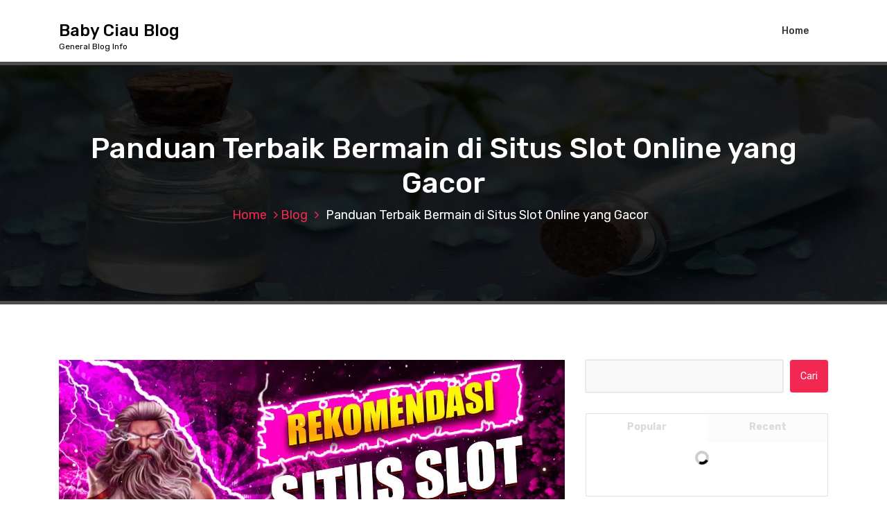

--- FILE ---
content_type: text/html; charset=UTF-8
request_url: https://babyciau.com/panduan-terbaik-bermain-di-situs-slot-online-yang-gacor/
body_size: 10426
content:
<!DOCTYPE html>
<html lang="id">
	<head>
		<meta charset="UTF-8">
		<meta name="viewport" content="width=device-width, initial-scale=1">
		<link rel="profile" href="https://gmpg.org/xfn/11">
		
		<meta name='robots' content='index, follow, max-image-preview:large, max-snippet:-1, max-video-preview:-1' />
	<style>img:is([sizes="auto" i], [sizes^="auto," i]) { contain-intrinsic-size: 3000px 1500px }</style>
	
	<!-- This site is optimized with the Yoast SEO plugin v26.4 - https://yoast.com/wordpress/plugins/seo/ -->
	<title>Panduan Terbaik Bermain di Situs Slot Online yang Gacor - Baby Ciau Blog</title>
	<link rel="canonical" href="https://babyciau.com/panduan-terbaik-bermain-di-situs-slot-online-yang-gacor/" />
	<meta property="og:locale" content="id_ID" />
	<meta property="og:type" content="article" />
	<meta property="og:title" content="Panduan Terbaik Bermain di Situs Slot Online yang Gacor - Baby Ciau Blog" />
	<meta property="og:description" content="Siapa yang tidak menginginkan kemenangan besar dari slot online? Slot gacor adalah jawabannya! Namun, sebelum Anda terjun ke dalam dunia yang penuh dengan janji manis ini, ada baiknya untuk memahami panduan terbaik dalam bermain di situs slot online yang gacor. Mari kita lihat apa yang sebenarnya terjadi di balik kilauan dan mengapa pemain begitu tergila-gila [&hellip;]" />
	<meta property="og:url" content="https://babyciau.com/panduan-terbaik-bermain-di-situs-slot-online-yang-gacor/" />
	<meta property="og:site_name" content="Baby Ciau Blog" />
	<meta property="article:published_time" content="2024-06-29T14:15:15+00:00" />
	<meta property="og:image" content="https://babyciau.com/wp-content/uploads/2024/06/clickbet88.webp" />
	<meta property="og:image:width" content="1280" />
	<meta property="og:image:height" content="720" />
	<meta property="og:image:type" content="image/webp" />
	<meta name="author" content="martin88" />
	<meta name="twitter:card" content="summary_large_image" />
	<meta name="twitter:label1" content="Ditulis oleh" />
	<meta name="twitter:data1" content="martin88" />
	<meta name="twitter:label2" content="Estimasi waktu membaca" />
	<meta name="twitter:data2" content="4 menit" />
	<script type="application/ld+json" class="yoast-schema-graph">{"@context":"https://schema.org","@graph":[{"@type":"WebPage","@id":"https://babyciau.com/panduan-terbaik-bermain-di-situs-slot-online-yang-gacor/","url":"https://babyciau.com/panduan-terbaik-bermain-di-situs-slot-online-yang-gacor/","name":"Panduan Terbaik Bermain di Situs Slot Online yang Gacor - Baby Ciau Blog","isPartOf":{"@id":"http://babyciau.com/#website"},"primaryImageOfPage":{"@id":"https://babyciau.com/panduan-terbaik-bermain-di-situs-slot-online-yang-gacor/#primaryimage"},"image":{"@id":"https://babyciau.com/panduan-terbaik-bermain-di-situs-slot-online-yang-gacor/#primaryimage"},"thumbnailUrl":"https://babyciau.com/wp-content/uploads/2024/06/clickbet88.webp","datePublished":"2024-06-29T14:15:15+00:00","author":{"@id":"http://babyciau.com/#/schema/person/e87fc83bd339bc139220c662b9ea7d3f"},"breadcrumb":{"@id":"https://babyciau.com/panduan-terbaik-bermain-di-situs-slot-online-yang-gacor/#breadcrumb"},"inLanguage":"id","potentialAction":[{"@type":"ReadAction","target":["https://babyciau.com/panduan-terbaik-bermain-di-situs-slot-online-yang-gacor/"]}]},{"@type":"ImageObject","inLanguage":"id","@id":"https://babyciau.com/panduan-terbaik-bermain-di-situs-slot-online-yang-gacor/#primaryimage","url":"https://babyciau.com/wp-content/uploads/2024/06/clickbet88.webp","contentUrl":"https://babyciau.com/wp-content/uploads/2024/06/clickbet88.webp","width":1280,"height":720,"caption":"slot gacor"},{"@type":"BreadcrumbList","@id":"https://babyciau.com/panduan-terbaik-bermain-di-situs-slot-online-yang-gacor/#breadcrumb","itemListElement":[{"@type":"ListItem","position":1,"name":"Home","item":"http://babyciau.com/"},{"@type":"ListItem","position":2,"name":"Panduan Terbaik Bermain di Situs Slot Online yang Gacor"}]},{"@type":"WebSite","@id":"http://babyciau.com/#website","url":"http://babyciau.com/","name":"Baby Ciau Blog","description":"General Blog Info","potentialAction":[{"@type":"SearchAction","target":{"@type":"EntryPoint","urlTemplate":"http://babyciau.com/?s={search_term_string}"},"query-input":{"@type":"PropertyValueSpecification","valueRequired":true,"valueName":"search_term_string"}}],"inLanguage":"id"},{"@type":"Person","@id":"http://babyciau.com/#/schema/person/e87fc83bd339bc139220c662b9ea7d3f","name":"martin88","image":{"@type":"ImageObject","inLanguage":"id","@id":"http://babyciau.com/#/schema/person/image/","url":"https://secure.gravatar.com/avatar/97d28d8e9a558f767d87c2fe37c95108c753f25518b62132c31edf7cab4d182e?s=96&d=mm&r=g","contentUrl":"https://secure.gravatar.com/avatar/97d28d8e9a558f767d87c2fe37c95108c753f25518b62132c31edf7cab4d182e?s=96&d=mm&r=g","caption":"martin88"}}]}</script>
	<!-- / Yoast SEO plugin. -->


<link rel='dns-prefetch' href='//fonts.googleapis.com' />
<link rel="alternate" type="application/rss+xml" title="Baby Ciau Blog &raquo; Feed" href="https://babyciau.com/feed/" />
<link rel="alternate" type="application/rss+xml" title="Baby Ciau Blog &raquo; Umpan Komentar" href="https://babyciau.com/comments/feed/" />
<script type="text/javascript">
/* <![CDATA[ */
window._wpemojiSettings = {"baseUrl":"https:\/\/s.w.org\/images\/core\/emoji\/16.0.1\/72x72\/","ext":".png","svgUrl":"https:\/\/s.w.org\/images\/core\/emoji\/16.0.1\/svg\/","svgExt":".svg","source":{"concatemoji":"https:\/\/babyciau.com\/wp-includes\/js\/wp-emoji-release.min.js?ver=6.8.3"}};
/*! This file is auto-generated */
!function(s,n){var o,i,e;function c(e){try{var t={supportTests:e,timestamp:(new Date).valueOf()};sessionStorage.setItem(o,JSON.stringify(t))}catch(e){}}function p(e,t,n){e.clearRect(0,0,e.canvas.width,e.canvas.height),e.fillText(t,0,0);var t=new Uint32Array(e.getImageData(0,0,e.canvas.width,e.canvas.height).data),a=(e.clearRect(0,0,e.canvas.width,e.canvas.height),e.fillText(n,0,0),new Uint32Array(e.getImageData(0,0,e.canvas.width,e.canvas.height).data));return t.every(function(e,t){return e===a[t]})}function u(e,t){e.clearRect(0,0,e.canvas.width,e.canvas.height),e.fillText(t,0,0);for(var n=e.getImageData(16,16,1,1),a=0;a<n.data.length;a++)if(0!==n.data[a])return!1;return!0}function f(e,t,n,a){switch(t){case"flag":return n(e,"\ud83c\udff3\ufe0f\u200d\u26a7\ufe0f","\ud83c\udff3\ufe0f\u200b\u26a7\ufe0f")?!1:!n(e,"\ud83c\udde8\ud83c\uddf6","\ud83c\udde8\u200b\ud83c\uddf6")&&!n(e,"\ud83c\udff4\udb40\udc67\udb40\udc62\udb40\udc65\udb40\udc6e\udb40\udc67\udb40\udc7f","\ud83c\udff4\u200b\udb40\udc67\u200b\udb40\udc62\u200b\udb40\udc65\u200b\udb40\udc6e\u200b\udb40\udc67\u200b\udb40\udc7f");case"emoji":return!a(e,"\ud83e\udedf")}return!1}function g(e,t,n,a){var r="undefined"!=typeof WorkerGlobalScope&&self instanceof WorkerGlobalScope?new OffscreenCanvas(300,150):s.createElement("canvas"),o=r.getContext("2d",{willReadFrequently:!0}),i=(o.textBaseline="top",o.font="600 32px Arial",{});return e.forEach(function(e){i[e]=t(o,e,n,a)}),i}function t(e){var t=s.createElement("script");t.src=e,t.defer=!0,s.head.appendChild(t)}"undefined"!=typeof Promise&&(o="wpEmojiSettingsSupports",i=["flag","emoji"],n.supports={everything:!0,everythingExceptFlag:!0},e=new Promise(function(e){s.addEventListener("DOMContentLoaded",e,{once:!0})}),new Promise(function(t){var n=function(){try{var e=JSON.parse(sessionStorage.getItem(o));if("object"==typeof e&&"number"==typeof e.timestamp&&(new Date).valueOf()<e.timestamp+604800&&"object"==typeof e.supportTests)return e.supportTests}catch(e){}return null}();if(!n){if("undefined"!=typeof Worker&&"undefined"!=typeof OffscreenCanvas&&"undefined"!=typeof URL&&URL.createObjectURL&&"undefined"!=typeof Blob)try{var e="postMessage("+g.toString()+"("+[JSON.stringify(i),f.toString(),p.toString(),u.toString()].join(",")+"));",a=new Blob([e],{type:"text/javascript"}),r=new Worker(URL.createObjectURL(a),{name:"wpTestEmojiSupports"});return void(r.onmessage=function(e){c(n=e.data),r.terminate(),t(n)})}catch(e){}c(n=g(i,f,p,u))}t(n)}).then(function(e){for(var t in e)n.supports[t]=e[t],n.supports.everything=n.supports.everything&&n.supports[t],"flag"!==t&&(n.supports.everythingExceptFlag=n.supports.everythingExceptFlag&&n.supports[t]);n.supports.everythingExceptFlag=n.supports.everythingExceptFlag&&!n.supports.flag,n.DOMReady=!1,n.readyCallback=function(){n.DOMReady=!0}}).then(function(){return e}).then(function(){var e;n.supports.everything||(n.readyCallback(),(e=n.source||{}).concatemoji?t(e.concatemoji):e.wpemoji&&e.twemoji&&(t(e.twemoji),t(e.wpemoji)))}))}((window,document),window._wpemojiSettings);
/* ]]> */
</script>
<style id='wp-emoji-styles-inline-css' type='text/css'>

	img.wp-smiley, img.emoji {
		display: inline !important;
		border: none !important;
		box-shadow: none !important;
		height: 1em !important;
		width: 1em !important;
		margin: 0 0.07em !important;
		vertical-align: -0.1em !important;
		background: none !important;
		padding: 0 !important;
	}
</style>
<link rel='stylesheet' id='wp-block-library-css' href='https://babyciau.com/wp-includes/css/dist/block-library/style.min.css?ver=6.8.3' type='text/css' media='all' />
<style id='classic-theme-styles-inline-css' type='text/css'>
/*! This file is auto-generated */
.wp-block-button__link{color:#fff;background-color:#32373c;border-radius:9999px;box-shadow:none;text-decoration:none;padding:calc(.667em + 2px) calc(1.333em + 2px);font-size:1.125em}.wp-block-file__button{background:#32373c;color:#fff;text-decoration:none}
</style>
<style id='global-styles-inline-css' type='text/css'>
:root{--wp--preset--aspect-ratio--square: 1;--wp--preset--aspect-ratio--4-3: 4/3;--wp--preset--aspect-ratio--3-4: 3/4;--wp--preset--aspect-ratio--3-2: 3/2;--wp--preset--aspect-ratio--2-3: 2/3;--wp--preset--aspect-ratio--16-9: 16/9;--wp--preset--aspect-ratio--9-16: 9/16;--wp--preset--color--black: #000000;--wp--preset--color--cyan-bluish-gray: #abb8c3;--wp--preset--color--white: #ffffff;--wp--preset--color--pale-pink: #f78da7;--wp--preset--color--vivid-red: #cf2e2e;--wp--preset--color--luminous-vivid-orange: #ff6900;--wp--preset--color--luminous-vivid-amber: #fcb900;--wp--preset--color--light-green-cyan: #7bdcb5;--wp--preset--color--vivid-green-cyan: #00d084;--wp--preset--color--pale-cyan-blue: #8ed1fc;--wp--preset--color--vivid-cyan-blue: #0693e3;--wp--preset--color--vivid-purple: #9b51e0;--wp--preset--gradient--vivid-cyan-blue-to-vivid-purple: linear-gradient(135deg,rgba(6,147,227,1) 0%,rgb(155,81,224) 100%);--wp--preset--gradient--light-green-cyan-to-vivid-green-cyan: linear-gradient(135deg,rgb(122,220,180) 0%,rgb(0,208,130) 100%);--wp--preset--gradient--luminous-vivid-amber-to-luminous-vivid-orange: linear-gradient(135deg,rgba(252,185,0,1) 0%,rgba(255,105,0,1) 100%);--wp--preset--gradient--luminous-vivid-orange-to-vivid-red: linear-gradient(135deg,rgba(255,105,0,1) 0%,rgb(207,46,46) 100%);--wp--preset--gradient--very-light-gray-to-cyan-bluish-gray: linear-gradient(135deg,rgb(238,238,238) 0%,rgb(169,184,195) 100%);--wp--preset--gradient--cool-to-warm-spectrum: linear-gradient(135deg,rgb(74,234,220) 0%,rgb(151,120,209) 20%,rgb(207,42,186) 40%,rgb(238,44,130) 60%,rgb(251,105,98) 80%,rgb(254,248,76) 100%);--wp--preset--gradient--blush-light-purple: linear-gradient(135deg,rgb(255,206,236) 0%,rgb(152,150,240) 100%);--wp--preset--gradient--blush-bordeaux: linear-gradient(135deg,rgb(254,205,165) 0%,rgb(254,45,45) 50%,rgb(107,0,62) 100%);--wp--preset--gradient--luminous-dusk: linear-gradient(135deg,rgb(255,203,112) 0%,rgb(199,81,192) 50%,rgb(65,88,208) 100%);--wp--preset--gradient--pale-ocean: linear-gradient(135deg,rgb(255,245,203) 0%,rgb(182,227,212) 50%,rgb(51,167,181) 100%);--wp--preset--gradient--electric-grass: linear-gradient(135deg,rgb(202,248,128) 0%,rgb(113,206,126) 100%);--wp--preset--gradient--midnight: linear-gradient(135deg,rgb(2,3,129) 0%,rgb(40,116,252) 100%);--wp--preset--font-size--small: 13px;--wp--preset--font-size--medium: 20px;--wp--preset--font-size--large: 36px;--wp--preset--font-size--x-large: 42px;--wp--preset--spacing--20: 0.44rem;--wp--preset--spacing--30: 0.67rem;--wp--preset--spacing--40: 1rem;--wp--preset--spacing--50: 1.5rem;--wp--preset--spacing--60: 2.25rem;--wp--preset--spacing--70: 3.38rem;--wp--preset--spacing--80: 5.06rem;--wp--preset--shadow--natural: 6px 6px 9px rgba(0, 0, 0, 0.2);--wp--preset--shadow--deep: 12px 12px 50px rgba(0, 0, 0, 0.4);--wp--preset--shadow--sharp: 6px 6px 0px rgba(0, 0, 0, 0.2);--wp--preset--shadow--outlined: 6px 6px 0px -3px rgba(255, 255, 255, 1), 6px 6px rgba(0, 0, 0, 1);--wp--preset--shadow--crisp: 6px 6px 0px rgba(0, 0, 0, 1);}:where(.is-layout-flex){gap: 0.5em;}:where(.is-layout-grid){gap: 0.5em;}body .is-layout-flex{display: flex;}.is-layout-flex{flex-wrap: wrap;align-items: center;}.is-layout-flex > :is(*, div){margin: 0;}body .is-layout-grid{display: grid;}.is-layout-grid > :is(*, div){margin: 0;}:where(.wp-block-columns.is-layout-flex){gap: 2em;}:where(.wp-block-columns.is-layout-grid){gap: 2em;}:where(.wp-block-post-template.is-layout-flex){gap: 1.25em;}:where(.wp-block-post-template.is-layout-grid){gap: 1.25em;}.has-black-color{color: var(--wp--preset--color--black) !important;}.has-cyan-bluish-gray-color{color: var(--wp--preset--color--cyan-bluish-gray) !important;}.has-white-color{color: var(--wp--preset--color--white) !important;}.has-pale-pink-color{color: var(--wp--preset--color--pale-pink) !important;}.has-vivid-red-color{color: var(--wp--preset--color--vivid-red) !important;}.has-luminous-vivid-orange-color{color: var(--wp--preset--color--luminous-vivid-orange) !important;}.has-luminous-vivid-amber-color{color: var(--wp--preset--color--luminous-vivid-amber) !important;}.has-light-green-cyan-color{color: var(--wp--preset--color--light-green-cyan) !important;}.has-vivid-green-cyan-color{color: var(--wp--preset--color--vivid-green-cyan) !important;}.has-pale-cyan-blue-color{color: var(--wp--preset--color--pale-cyan-blue) !important;}.has-vivid-cyan-blue-color{color: var(--wp--preset--color--vivid-cyan-blue) !important;}.has-vivid-purple-color{color: var(--wp--preset--color--vivid-purple) !important;}.has-black-background-color{background-color: var(--wp--preset--color--black) !important;}.has-cyan-bluish-gray-background-color{background-color: var(--wp--preset--color--cyan-bluish-gray) !important;}.has-white-background-color{background-color: var(--wp--preset--color--white) !important;}.has-pale-pink-background-color{background-color: var(--wp--preset--color--pale-pink) !important;}.has-vivid-red-background-color{background-color: var(--wp--preset--color--vivid-red) !important;}.has-luminous-vivid-orange-background-color{background-color: var(--wp--preset--color--luminous-vivid-orange) !important;}.has-luminous-vivid-amber-background-color{background-color: var(--wp--preset--color--luminous-vivid-amber) !important;}.has-light-green-cyan-background-color{background-color: var(--wp--preset--color--light-green-cyan) !important;}.has-vivid-green-cyan-background-color{background-color: var(--wp--preset--color--vivid-green-cyan) !important;}.has-pale-cyan-blue-background-color{background-color: var(--wp--preset--color--pale-cyan-blue) !important;}.has-vivid-cyan-blue-background-color{background-color: var(--wp--preset--color--vivid-cyan-blue) !important;}.has-vivid-purple-background-color{background-color: var(--wp--preset--color--vivid-purple) !important;}.has-black-border-color{border-color: var(--wp--preset--color--black) !important;}.has-cyan-bluish-gray-border-color{border-color: var(--wp--preset--color--cyan-bluish-gray) !important;}.has-white-border-color{border-color: var(--wp--preset--color--white) !important;}.has-pale-pink-border-color{border-color: var(--wp--preset--color--pale-pink) !important;}.has-vivid-red-border-color{border-color: var(--wp--preset--color--vivid-red) !important;}.has-luminous-vivid-orange-border-color{border-color: var(--wp--preset--color--luminous-vivid-orange) !important;}.has-luminous-vivid-amber-border-color{border-color: var(--wp--preset--color--luminous-vivid-amber) !important;}.has-light-green-cyan-border-color{border-color: var(--wp--preset--color--light-green-cyan) !important;}.has-vivid-green-cyan-border-color{border-color: var(--wp--preset--color--vivid-green-cyan) !important;}.has-pale-cyan-blue-border-color{border-color: var(--wp--preset--color--pale-cyan-blue) !important;}.has-vivid-cyan-blue-border-color{border-color: var(--wp--preset--color--vivid-cyan-blue) !important;}.has-vivid-purple-border-color{border-color: var(--wp--preset--color--vivid-purple) !important;}.has-vivid-cyan-blue-to-vivid-purple-gradient-background{background: var(--wp--preset--gradient--vivid-cyan-blue-to-vivid-purple) !important;}.has-light-green-cyan-to-vivid-green-cyan-gradient-background{background: var(--wp--preset--gradient--light-green-cyan-to-vivid-green-cyan) !important;}.has-luminous-vivid-amber-to-luminous-vivid-orange-gradient-background{background: var(--wp--preset--gradient--luminous-vivid-amber-to-luminous-vivid-orange) !important;}.has-luminous-vivid-orange-to-vivid-red-gradient-background{background: var(--wp--preset--gradient--luminous-vivid-orange-to-vivid-red) !important;}.has-very-light-gray-to-cyan-bluish-gray-gradient-background{background: var(--wp--preset--gradient--very-light-gray-to-cyan-bluish-gray) !important;}.has-cool-to-warm-spectrum-gradient-background{background: var(--wp--preset--gradient--cool-to-warm-spectrum) !important;}.has-blush-light-purple-gradient-background{background: var(--wp--preset--gradient--blush-light-purple) !important;}.has-blush-bordeaux-gradient-background{background: var(--wp--preset--gradient--blush-bordeaux) !important;}.has-luminous-dusk-gradient-background{background: var(--wp--preset--gradient--luminous-dusk) !important;}.has-pale-ocean-gradient-background{background: var(--wp--preset--gradient--pale-ocean) !important;}.has-electric-grass-gradient-background{background: var(--wp--preset--gradient--electric-grass) !important;}.has-midnight-gradient-background{background: var(--wp--preset--gradient--midnight) !important;}.has-small-font-size{font-size: var(--wp--preset--font-size--small) !important;}.has-medium-font-size{font-size: var(--wp--preset--font-size--medium) !important;}.has-large-font-size{font-size: var(--wp--preset--font-size--large) !important;}.has-x-large-font-size{font-size: var(--wp--preset--font-size--x-large) !important;}
:where(.wp-block-post-template.is-layout-flex){gap: 1.25em;}:where(.wp-block-post-template.is-layout-grid){gap: 1.25em;}
:where(.wp-block-columns.is-layout-flex){gap: 2em;}:where(.wp-block-columns.is-layout-grid){gap: 2em;}
:root :where(.wp-block-pullquote){font-size: 1.5em;line-height: 1.6;}
</style>
<link rel='stylesheet' id='bootstrap-min-css' href='https://babyciau.com/wp-content/themes/hantus/assets/css/bootstrap.min.css?ver=6.8.3' type='text/css' media='all' />
<link rel='stylesheet' id='meanmenu-min-css' href='https://babyciau.com/wp-content/themes/hantus/assets/css/meanmenu.min.css?ver=6.8.3' type='text/css' media='all' />
<link rel='stylesheet' id='hantus-typography-css' href='https://babyciau.com/wp-content/themes/hantus/assets/css/typography/typograhpy.css?ver=6.8.3' type='text/css' media='all' />
<link rel='stylesheet' id='font-awesome-css' href='https://babyciau.com/wp-content/themes/hantus/assets/css/fonts/font-awesome/css/font-awesome.min.css?ver=6.8.3' type='text/css' media='all' />
<link rel='stylesheet' id='owl-carousel-min-css' href='https://babyciau.com/wp-content/themes/hantus/assets/css/owl.carousel.min.css?ver=6.8.3' type='text/css' media='all' />
<link rel='stylesheet' id='hantus-wp-test-css' href='https://babyciau.com/wp-content/themes/hantus/assets/css/wp-test.css?ver=6.8.3' type='text/css' media='all' />
<link rel='stylesheet' id='hantus-woocommerce-css' href='https://babyciau.com/wp-content/themes/hantus/assets/css/woo.css?ver=6.8.3' type='text/css' media='all' />
<link rel='stylesheet' id='hantus-widget-css' href='https://babyciau.com/wp-content/themes/hantus/assets/css/widget.css?ver=6.8.3' type='text/css' media='all' />
<link rel='stylesheet' id='hantus-style-css' href='https://babyciau.com/wp-content/themes/hantus/style.css?ver=6.8.3' type='text/css' media='all' />
<link rel='stylesheet' id='hantus-responsive-css' href='https://babyciau.com/wp-content/themes/hantus/assets/css/responsive.css?ver=6.8.3' type='text/css' media='all' />
<link rel='stylesheet' id='hantus-default-css' href='https://babyciau.com/wp-content/themes/hantus/assets/css/colors/default.css?ver=6.8.3' type='text/css' media='all' />
<link rel='stylesheet' id='hantus-fonts-css' href='//fonts.googleapis.com/css?family=Dancing+Script%3A400%2C700%7CRubik%3A300%2C400%2C500%2C700%2C900&#038;subset=latin%2Clatin-ext' type='text/css' media='all' />
<script type="text/javascript" src="https://babyciau.com/wp-includes/js/jquery/jquery.min.js?ver=3.7.1" id="jquery-core-js"></script>
<script type="text/javascript" src="https://babyciau.com/wp-includes/js/jquery/jquery-migrate.min.js?ver=3.4.1" id="jquery-migrate-js"></script>
<script type="text/javascript" src="https://babyciau.com/wp-content/themes/hantus/assets/js/owl.carousel.min.js?ver=1" id="jquery-owl-carousel-js"></script>
<script type="text/javascript" src="https://babyciau.com/wp-content/themes/hantus/assets/js/custom.js?ver=1" id="hantus-custom-js-js"></script>
<link rel="https://api.w.org/" href="https://babyciau.com/wp-json/" /><link rel="alternate" title="JSON" type="application/json" href="https://babyciau.com/wp-json/wp/v2/posts/850" /><link rel="EditURI" type="application/rsd+xml" title="RSD" href="https://babyciau.com/xmlrpc.php?rsd" />
<meta name="generator" content="WordPress 6.8.3" />
<link rel='shortlink' href='https://babyciau.com/?p=850' />
<link rel="alternate" title="oEmbed (JSON)" type="application/json+oembed" href="https://babyciau.com/wp-json/oembed/1.0/embed?url=https%3A%2F%2Fbabyciau.com%2Fpanduan-terbaik-bermain-di-situs-slot-online-yang-gacor%2F" />
<link rel="alternate" title="oEmbed (XML)" type="text/xml+oembed" href="https://babyciau.com/wp-json/oembed/1.0/embed?url=https%3A%2F%2Fbabyciau.com%2Fpanduan-terbaik-bermain-di-situs-slot-online-yang-gacor%2F&#038;format=xml" />
	<style type="text/css">
			.site-title,
		.site-description {
			color: #000000;
		}
		</style>
		</head>
	
<body class="wp-singular post-template-default single single-post postid-850 single-format-standard wp-theme-hantus group-blog">
<div id="page" class="site">
	<a class="skip-link screen-reader-text" href="#main">Skip to content</a>
	
	<!-- Start: Header
============================= -->
    <!-- Start: Navigation
    ============================= -->
    <section class="navbar-wrapper">
        <div class="navbar-area sticky-nav">
            <div class="container">
                <div class="row">
                    <div class="col-lg-3 col-7 my-auto">
                        <div class="logo main">
                          							<a href="https://babyciau.com/">
								<h4 class="site-title">
									Baby Ciau Blog								</h4>
							</a>			
																				<p class="site-description">General Blog Info</p>
						                        </div>
                    </div>
                    <div class="col-lg-9 col-4 d-none d-lg-inline-block text-right my-auto">
                    	<div class="navigation">
	                        <nav class="main-menu">
	                            <ul id="menu-main" class=""><li itemscope="itemscope" itemtype="https://www.schema.org/SiteNavigationElement" id="menu-item-18" class="menu-item menu-item-type-custom menu-item-object-custom menu-item-home menu-item-18 nav-item"><a title="Home" href="https://babyciau.com" class="nav-link">Home</a></li>
</ul>	                        </nav>
							<div class="mbl-right">
								<ul class="mbl">
																																			</ul>
							</div>
                        </div>
                    </div>
                    <div class="col-5 text-right d-block d-lg-none my-auto">
						<div class="mbl-right">
							<ul class="mbl">
																							</ul>
						</div>
                    </div>
					<div class="sb-search sb-search-popup">
						<div class="sb-search-pop">
							<form action="https://babyciau.com/">
								<input class="sb-search-input" placeholder="Search"  type="search" value="" name="s" id="s">
								<button type="button" id='search-clicker' class="sb-icon-search"><i class="fa fa-close"></i></button>
							</form>
						</div>
					</div>
                </div>
            </div>
            <!-- Start Mobile Menu -->
            <div class="mobile-menu-area d-lg-none">
                <div class="container">
                    <div class="row">
                        <div class="col-md-12">
                            <div class="mobile-menu">
                                <nav class="mobile-menu-active">
                                   <ul id="menu-main-1" class=""><li itemscope="itemscope" itemtype="https://www.schema.org/SiteNavigationElement" class="menu-item menu-item-type-custom menu-item-object-custom menu-item-home menu-item-18 nav-item"><a title="Home" href="https://babyciau.com" class="nav-link">Home</a></li>
</ul>                                </nav>
                                
                            </div>
                        </div>
                    </div>
                </div>
            </div>
            <!-- End Mobile Menu -->
        </div>        
    </section>
    <!-- End: Navigation
    ============================= -->
<section id="breadcrumb-area" style="background:url('https://babyciau.com/wp-content/themes/hantus/assets/images/bg/breadcrumb-bg.jpg') no-repeat center scroll;">

	<div class="container">
            <div class="row">
                <div class="col-12 text-center">
					<h2>
						Panduan Terbaik Bermain di Situs Slot Online yang Gacor					</h2>
					<ul class="breadcrumb-nav list-inline">
						<li><a href="https://babyciau.com">Home</a> <a href="https://babyciau.com/category/blog/">Blog</a> <li class="active">Panduan Terbaik Bermain di Situs Slot Online yang Gacor</li></li>					</ul>
			</div>
		</div>
	</div>
</section>
	
	<div id="main">    <section id="blog-content" class="section-padding">
        <div class="container">

            <div class="row">
                <!-- Blog Content -->
                <div class="col-lg-8 col-md-12 mb-5 mb-lg-0">
											
						                            <article class="blog-post">
                                <div class="post-thumb">
                                     <img width="1280" height="720" src="https://babyciau.com/wp-content/uploads/2024/06/clickbet88.webp" class="attachment-post-thumbnail size-post-thumbnail wp-post-image" alt="slot gacor" decoding="async" fetchpriority="high" srcset="https://babyciau.com/wp-content/uploads/2024/06/clickbet88.webp 1280w, https://babyciau.com/wp-content/uploads/2024/06/clickbet88-300x169.webp 300w, https://babyciau.com/wp-content/uploads/2024/06/clickbet88-1024x576.webp 1024w, https://babyciau.com/wp-content/uploads/2024/06/clickbet88-768x432.webp 768w" sizes="(max-width: 1280px) 100vw, 1280px" />                                </div>

                                <div class="post-content">
										<ul class="meta-info">
											<li class="post-date"><a href="https://babyciau.com/2024/06/">On 29 Jun, 2024</a></li>
											<li class="posted-by"><a href="https://babyciau.com/author/martin88/">By martin88</a></li>
											 <li class="post-category"><a href="https://babyciau.com/panduan-terbaik-bermain-di-situs-slot-online-yang-gacor/"><i class="fa fa-folder-open"></i> <a href="https://babyciau.com/category/blog/" rel="category tag">Blog</a></a></li>
											<li class="comments-quantity"><a href="https://babyciau.com/panduan-terbaik-bermain-di-situs-slot-online-yang-gacor/#respond"><i class="fa fa-wechat"></i> 0 Comments</a></li>
										</ul>	
                                   <h4 class="post-title">Panduan Terbaik Bermain di Situs Slot Online yang Gacor</h4>                                    <p style="text-align: justify;">Siapa yang tidak menginginkan kemenangan besar dari slot online? Slot gacor adalah jawabannya! Namun, sebelum Anda terjun ke dalam dunia yang penuh dengan janji manis ini, ada baiknya untuk memahami panduan terbaik dalam bermain di situs slot online yang gacor. Mari kita lihat apa yang sebenarnya terjadi di balik kilauan dan mengapa pemain begitu tergila-gila dengan slot gacor.</p>
<h4 style="text-align: justify;">Apa Itu Slot Gacor dan Mengapa Ini Penting?</h4>
<p style="text-align: justify;">Sebelum memahami cara bermain, mari kita definisikan terlebih dahulu apa yang dimaksud dengan &#8220;slot gacor&#8221;. Slot gacor adalah istilah yang digunakan untuk menggambarkan slot online yang sering memberikan kemenangan besar kepada pemainnya. Ini adalah jenis permainan yang dicari-cari oleh pemain yang ingin memenangkan jackpot besar dengan cepat dan mudah. Namun, apakah slot gacor hari ini benar-benar layak untuk dimainkan?</p>
<h4 style="text-align: justify;">Memahami Mekanisme Slot Gacor</h4>
<ol style="text-align: justify;">
<li><strong>Algoritma dan RNG (Random Number Generator)</strong>
<p>Di balik tampilan yang menggoda dan animasi yang memukau, slot gacor menggunakan RNG untuk menentukan hasil dari setiap putaran. RNG adalah program komputer yang secara acak menentukan hasil setiap kali Anda menekan tombol putar. Meskipun demikian, ada kekhawatiran bahwa beberapa situs mungkin memanipulasi algoritma ini untuk meningkatkan frekuensi kemenangan besar.</li>
<li><strong>Persentase Pembayaran (RTP)</strong>
<p>Salah satu faktor penting dalam menentukan apakah suatu slot dianggap gacor adalah RTP-nya. RTP adalah persentase uang dari taruhan yang dikembalikan kepada pemain dalam jangka waktu tertentu. Slot dengan RTP tinggi cenderung memberikan lebih banyak kemenangan kepada pemain. Penting untuk memilih slot dengan RTP yang sesuai dengan preferensi Anda.</li>
</ol>
<h4 style="text-align: justify;">Panduan Bermain di Situs Slot Gacor</h4>
<p style="text-align: justify;">Bagaimana cara memaksimalkan peluang Anda untuk menang di situs slot gacor? Berikut adalah beberapa tips kritis untuk dipertimbangkan:</p>
<h5 style="text-align: justify;">1. Pilih Situs Slot Gacor yang Terpercaya</h5>
<p style="text-align: justify;">Langkah pertama yang paling penting adalah memilih situs slot online yang terpercaya dan memiliki reputasi baik. Periksa lisensi perjudian mereka, ulasan pemain, dan sejarah kejujuran mereka dalam membayar kemenangan. Situs yang terpercaya akan menjamin bahwa Anda bermain dengan aman dan adil.</p>
<h5 style="text-align: justify;">2. Pahami Permainan yang Anda Mainkan</h5>
<p style="text-align: justify;">Setiap slot memiliki aturan dan fitur berbeda. Sebelum memulai, luangkan waktu untuk memahami cara kerja slot tersebut, termasuk simbol bonus, putaran gratis, dan fitur-fitur lainnya yang dapat meningkatkan peluang Anda untuk menang besar.</p>
<h5 style="text-align: justify;">3. Kelola Bankroll Anda dengan Bijak</h5>
<p style="text-align: justify;">Jangan pernah berjudi dengan uang yang tidak bisa Anda tanggung untuk kehilangan. Tentukan batas harian atau mingguan untuk bermain dan patuhi batasan itu. Bermainlah dengan bijak dan jangan tergoda untuk terus bermain demi memulihkan kerugian.</p>
<h5 style="text-align: justify;">4. Manfaatkan Promosi dan Bonus</h5>
<p style="text-align: justify;">Banyak situs slot gacor menawarkan bonus selamat datang, putaran gratis, atau promosi lainnya yang dapat meningkatkan nilai bermain Anda. Manfaatkan promosi ini dengan bijak tetapi pastikan untuk membaca syarat dan ketentuan yang terkait.</p>
<h5 style="text-align: justify;">5. Berhenti Saat Anda Unggul</h5>
<p style="text-align: justify;">Salah satu kesalahan umum yang dilakukan pemain adalah terus bermain setelah mencapai kemenangan besar. Tetaplah disiplin dan berhenti bermain ketika Anda sudah meraih kemenangan yang memuaskan. Ini akan membantu Anda menghindari kehilangan kembali kemenangan Anda.</p>
<h4 style="text-align: justify;">Kesimpulan: Bermain dengan Bijak, Bukan Hanya Mengandalkan Keberuntungan</h4>
<p style="text-align: justify;">Memainkan slot gacor dapat memberikan pengalaman bermain yang mengasyikkan dan menguntungkan jika dilakukan dengan bijak. Penting untuk memilih situs yang terpercaya, memahami mekanisme permainan, dan mengelola bankroll dengan baik. Bermain di situs <strong><a href="https://www.banksyariahsinarmas.com/">slot online gacor</a></strong> yang gacor bukanlah jaminan untuk kemenangan besar, tetapi dengan strategi yang tepat dan kesabaran, Anda dapat meningkatkan peluang Anda untuk meraih jackpot besar. Jadilah pemain yang cerdas dan nikmatilah sensasi dari setiap putaran slot yang Anda mainkan!</p>
                                </div>
								<div id="comments" class="comments-area">
	<ul class="media-list">
		<li class="media">
				</div>                            </article>   
												
											
                </div>
				<div class="col-lg-4 col-md-12">
	<section class="sidebar">
		<aside id="search-2" class="widget widget_search"><form role="search" method="get" class="search-form" action="https://babyciau.com/">
				<label>
					<span class="screen-reader-text">Cari untuk:</span>
					<input type="search" class="search-field" placeholder="Cari &hellip;" value="" name="s" />
				</label>
				<input type="submit" class="search-submit" value="Cari" />
			</form></aside>			<aside id="wpt_widget-2" class="widget widget_wpt">			<div class="wpt_widget_content" id="wpt_widget-2_content" data-widget-number="2">
				<ul class="wpt-tabs has-2-tabs">
																		<li class="tab_title"><a href="#" id="popular-tab">Popular</a></li>
																								<li class="tab_title"><a href="#" id="recent-tab">Recent</a></li>
																																					</ul> <!--end .tabs-->
				<div class="clear"></div>
				<div class="inside">
											<div id="popular-tab-content" class="tab-content">
						</div> <!--end #popular-tab-content-->
																<div id="recent-tab-content" class="tab-content">
						</div> <!--end #recent-tab-content-->
																				<div class="clear"></div>
				</div> <!--end .inside -->
				<div class="clear"></div>
			</div><!--end #tabber -->
						<script type="text/javascript">
				jQuery(function($) {
					$('#wpt_widget-2_content').data('args', {"allow_pagination":null,"post_num":"5","title_length":"15","comment_num":"5","show_thumb":null,"thumb_size":"small","show_date":null,"show_excerpt":"1","excerpt_length":"20","show_comment_num":null,"show_avatar":"1"});
				});
			</script>
			</aside>			
		<aside id="recent-posts-2" class="widget widget_recent_entries">
		<h5 class="widget-title">Artikel Baru</h5>
		<ul>
											<li>
					<a href="https://babyciau.com/slot-thailand-dan-perkembangannya-di-era-digital/">Slot Thailand dan Perkembangannya di Era Digital</a>
									</li>
											<li>
					<a href="https://babyciau.com/gadunslot-terbaru-main-receh-tetap-gacor-parah/">GADUNSLOT Terbaru, Main Receh Tetap Gacor Parah</a>
									</li>
											<li>
					<a href="https://babyciau.com/gadunslot-trend-hari-ini-main-santai-jackpot-masuk-terus/">GADUNSLOT Trend Hari Ini, Main Santai Jackpot Masuk Terus</a>
									</li>
											<li>
					<a href="https://babyciau.com/slot-bet-200-paling-hits-modal-receh-hasil-fantastis/">Slot Bet 200 Paling Hits, Modal Receh Hasil Fantastis</a>
									</li>
											<li>
					<a href="https://babyciau.com/slot-deposit-qris-5k-gampang-menang-modal-receh-hasil-fantastis/">Slot Deposit QRIS 5K Gampang Menang, Modal Receh Hasil Fantastis</a>
									</li>
					</ul>

		</aside><aside id="nav_menu-2" class="widget widget_nav_menu"><h5 class="widget-title">Policy</h5><div class="menu-bottom-container"><ul id="menu-bottom" class="menu"><li id="menu-item-58" class="menu-item menu-item-type-post_type menu-item-object-page menu-item-58"><a href="https://babyciau.com/contact-us/">Contact Us</a></li>
<li id="menu-item-59" class="menu-item menu-item-type-post_type menu-item-object-page menu-item-59"><a href="https://babyciau.com/privacy-policy/">Privacy Policy</a></li>
<li id="menu-item-60" class="menu-item menu-item-type-post_type menu-item-object-page menu-item-60"><a href="https://babyciau.com/earnings-disclaimer/">Earnings Disclaimer</a></li>
<li id="menu-item-61" class="menu-item menu-item-type-post_type menu-item-object-page menu-item-61"><a href="https://babyciau.com/about-us/">About Us</a></li>
</ul></div></aside>	</section>
</div>                <!-- Sidebar -->
                
            </div>

        </div>
    </section>

<div class="clearfix"></div>

<!-- Start: Footer Sidebar
============================= -->
<!-- End: Footer Sidebar
============================= -->

<!-- Start: Footer Copyright
============================= -->

	<section id="footer-copyright" style="background:url('') no-repeat center / cover ">
        <div class="container">
            <div class="row">
                <div class="col-lg-6 col-12 text-lg-left text-center copyright-text">
                     						<ul id="menu-footer" class="">
							<li class="copy-content">
																<p>
									Copyright &copy; 2025 Baby Ciau Blog | Powered by <a href="https://www.nayrathemes.com/">Hantus WordPress Theme</a>								</p>
							  </li>
						</ul>
						
                </div>
                <div class="col-lg-6 col-12">
                    <ul class="text-lg-right text-center payment-method">
										
													                    </ul>
					<a href="#" class="scrollup"><i class="fa fa-arrow-up"></i></a>
                </div>
            </div>
        </div>
    </section>
<!-- End: Footer Copyright
============================= -->
</div>
</div>
<script type="speculationrules">
{"prefetch":[{"source":"document","where":{"and":[{"href_matches":"\/*"},{"not":{"href_matches":["\/wp-*.php","\/wp-admin\/*","\/wp-content\/uploads\/*","\/wp-content\/*","\/wp-content\/plugins\/*","\/wp-content\/themes\/hantus\/*","\/*\\?(.+)"]}},{"not":{"selector_matches":"a[rel~=\"nofollow\"]"}},{"not":{"selector_matches":".no-prefetch, .no-prefetch a"}}]},"eagerness":"conservative"}]}
</script>
<link rel='stylesheet' id='wpt_widget-css' href='https://babyciau.com/wp-content/plugins/wp-tab-widget/css/wp-tab-widget.css?ver=6.8.3' type='text/css' media='all' />
<script type="text/javascript" src="https://babyciau.com/wp-content/themes/hantus/assets/js/bootstrap.min.js?ver=1.0" id="bootstrap-js"></script>
<script type="text/javascript" src="https://babyciau.com/wp-content/themes/hantus/assets/js/jquery.meanmenu.min.js?ver=6.8.3" id="meanmenu-js"></script>
<script type="text/javascript" src="https://babyciau.com/wp-content/themes/hantus/assets/js/skip-link-focus-fix.js?ver=20151215" id="hantus-skip-link-focus-fix-js"></script>
<script type="text/javascript" id="wpt_widget-js-extra">
/* <![CDATA[ */
var wpt = {"ajax_url":"https:\/\/babyciau.com\/wp-admin\/admin-ajax.php"};
/* ]]> */
</script>
<script type="text/javascript" src="https://babyciau.com/wp-content/plugins/wp-tab-widget/js/wp-tab-widget.js?ver=6.8.3" id="wpt_widget-js"></script>
<script defer src="https://static.cloudflareinsights.com/beacon.min.js/vcd15cbe7772f49c399c6a5babf22c1241717689176015" integrity="sha512-ZpsOmlRQV6y907TI0dKBHq9Md29nnaEIPlkf84rnaERnq6zvWvPUqr2ft8M1aS28oN72PdrCzSjY4U6VaAw1EQ==" data-cf-beacon='{"version":"2024.11.0","token":"0fdd7df3822e4160a9124d1a301c49cf","r":1,"server_timing":{"name":{"cfCacheStatus":true,"cfEdge":true,"cfExtPri":true,"cfL4":true,"cfOrigin":true,"cfSpeedBrain":true},"location_startswith":null}}' crossorigin="anonymous"></script>
</body>
</html>
